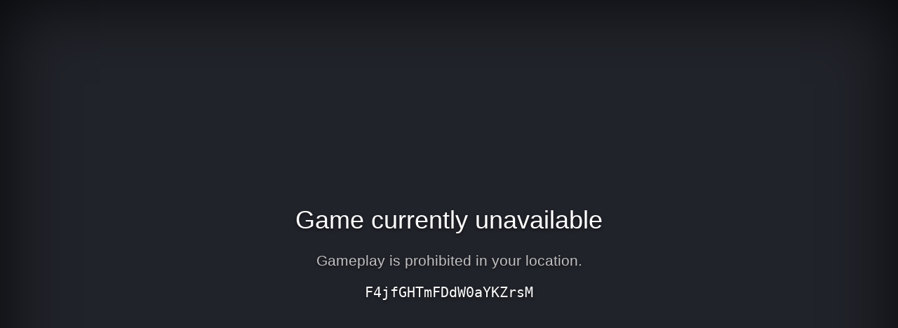

--- FILE ---
content_type: text/html; charset=utf-8
request_url: https://launcher-eu1.fh8labs.com/games/error_page?message=Gameplay+is+prohibited+in+your+location.&request_id=F4jfGHTmFDdW0aYKZrsM
body_size: 3435
content:
<!DOCTYPE html>
<html lang="en">
<head>
    <meta charset="utf-8" /><meta http-equiv="X-UA-Compatible" content="IE=edge" /><meta name="viewport" content="width=device-width, initial-scale=1" />
    <title>Game currently unavailable</title>
    <style type="text/css">html{font-family:sans-serif;line-height:1.15;-ms-text-size-adjust:100%;-webkit-text-size-adjust:100%}body{margin:0}article,aside,footer,header,nav,section{display:block}h1{font-size:2em;margin:.67em 0}figcaption,figure,main{display:block}figure{margin:1em 40px}hr{box-sizing:content-box;height:0;overflow:visible}pre{font-family:monospace,monospace;font-size:1em}a{background-color:transparent;-webkit-text-decoration-skip:objects}a:active,a:hover{outline-width:0}abbr[title]{border-bottom:none;text-decoration:underline;text-decoration:underline dotted}b,strong{font-weight:inherit}b,strong{font-weight:bolder}code,kbd,samp{font-family:monospace,monospace;font-size:1em}dfn{font-style:italic}mark{background-color:#ff0;color:#000}small{font-size:80%}sub,sup{font-size:75%;line-height:0;position:relative;vertical-align:baseline}sub{bottom:-.25em}sup{top:-.5em}audio,video{display:inline-block}audio:not([controls]){display:none;height:0}img{border-style:none}svg:not(:root){overflow:hidden}button,input,optgroup,select,textarea{font-family:sans-serif;font-size:100%;line-height:1.15;margin:0}button,input{overflow:visible}button,select{text-transform:none}[type=reset],[type=submit],button,html [type=button]{-webkit-appearance:button}[type=button]::-moz-focus-inner,[type=reset]::-moz-focus-inner,[type=submit]::-moz-focus-inner,button::-moz-focus-inner{border-style:none;padding:0}[type=button]:-moz-focusring,[type=reset]:-moz-focusring,[type=submit]:-moz-focusring,button:-moz-focusring{outline:1px dotted ButtonText}fieldset{border:1px solid silver;margin:0 2px;padding:.35em .625em .75em}legend{box-sizing:border-box;color:inherit;display:table;max-width:100%;padding:0;white-space:normal}progress{display:inline-block;vertical-align:baseline}textarea{overflow:auto}[type=checkbox],[type=radio]{box-sizing:border-box;padding:0}[type=number]::-webkit-inner-spin-button,[type=number]::-webkit-outer-spin-button{height:auto}[type=search]{-webkit-appearance:textfield;outline-offset:-2px}[type=search]::-webkit-search-cancel-button,[type=search]::-webkit-search-decoration{-webkit-appearance:none}::-webkit-file-upload-button{-webkit-appearance:button;font:inherit}details,menu{display:block}summary{display:list-item}canvas{display:inline-block}template{display:none}[hidden]{display:none}body,html{width:100%;height:100%;background-color:#21232a}body{color:#fff;text-align:center;text-shadow:0 2px 4px rgba(0,0,0,.5);padding:0;min-height:100%;-webkit-box-shadow:inset 0 0 100px rgba(0,0,0,.8);box-shadow:inset 0 0 100px rgba(0,0,0,.8);display:table;font-family:"Open Sans",Arial,sans-serif}h1{font-family:inherit;font-weight:500;line-height:1.1;color:inherit;font-size:36px}h1 small{font-size:68%;font-weight:400;line-height:1;color:#777}a{text-decoration:none;color:#fff;font-size:inherit;border-bottom:dotted 1px #707070}.lead{color:silver;font-size:21px;line-height:1.4}.cover{display:table-cell;vertical-align:middle;padding:0 20px}footer{position:fixed;width:100%;height:40px;left:0;bottom:0;color:#a0a0a0;font-size:14px}</style>
</head>
<body>
  <div class="cover">
    <h1>Game currently unavailable</h1>
    <p class="lead">Gameplay is prohibited in your location.</p>
<p style='font-family: monospace;font-size: 1.5em;'>F4jfGHTmFDdW0aYKZrsM</p>
  </div>
</body>
</html>
